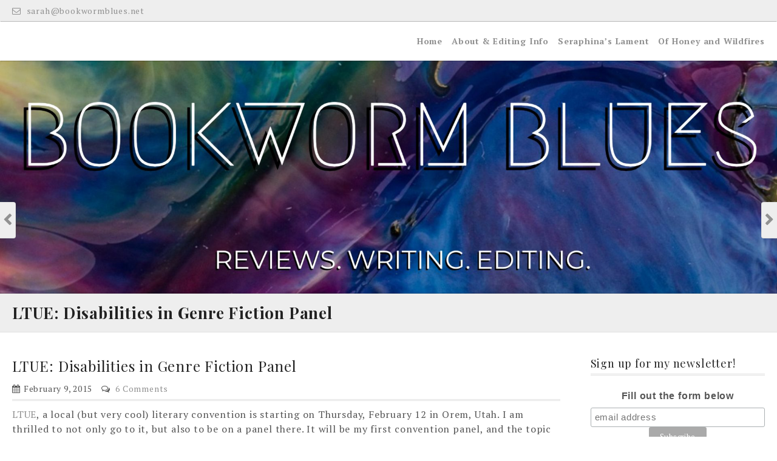

--- FILE ---
content_type: text/html; charset=UTF-8
request_url: https://www.bookwormblues.net/2015/02/09/ltue-disabilities-in-genre-fiction-panel/
body_size: 15133
content:
<!DOCTYPE html>
<html lang="en-US">
<head>
	<meta charset="UTF-8">
    <meta name="viewport" content="width=device-width, initial-scale=1.0">
	<link rel="profile" href="https://gmpg.org/xfn/11">
	<style id="kirki-css-vars">:root{}</style><title>LTUE: Disabilities in Genre Fiction Panel &#8211; My Site</title>
<meta name='robots' content='max-image-preview:large' />
<link rel='dns-prefetch' href='//www.bookwormblues.net' />
<link rel='dns-prefetch' href='//fonts.googleapis.com' />
<link rel="alternate" type="application/rss+xml" title="My Site &raquo; Feed" href="https://www.bookwormblues.net/feed/" />
<link rel="alternate" type="application/rss+xml" title="My Site &raquo; Comments Feed" href="https://www.bookwormblues.net/comments/feed/" />
<link rel="alternate" type="application/rss+xml" title="My Site &raquo; LTUE: Disabilities in Genre Fiction Panel Comments Feed" href="https://www.bookwormblues.net/2015/02/09/ltue-disabilities-in-genre-fiction-panel/feed/" />
<link rel="alternate" title="oEmbed (JSON)" type="application/json+oembed" href="https://www.bookwormblues.net/wp-json/oembed/1.0/embed?url=https%3A%2F%2Fwww.bookwormblues.net%2F2015%2F02%2F09%2Fltue-disabilities-in-genre-fiction-panel%2F" />
<link rel="alternate" title="oEmbed (XML)" type="text/xml+oembed" href="https://www.bookwormblues.net/wp-json/oembed/1.0/embed?url=https%3A%2F%2Fwww.bookwormblues.net%2F2015%2F02%2F09%2Fltue-disabilities-in-genre-fiction-panel%2F&#038;format=xml" />
<style id='wp-img-auto-sizes-contain-inline-css' type='text/css'>
img:is([sizes=auto i],[sizes^="auto," i]){contain-intrinsic-size:3000px 1500px}
/*# sourceURL=wp-img-auto-sizes-contain-inline-css */
</style>
<style id='wp-block-library-inline-css' type='text/css'>
:root{--wp-block-synced-color:#7a00df;--wp-block-synced-color--rgb:122,0,223;--wp-bound-block-color:var(--wp-block-synced-color);--wp-editor-canvas-background:#ddd;--wp-admin-theme-color:#007cba;--wp-admin-theme-color--rgb:0,124,186;--wp-admin-theme-color-darker-10:#006ba1;--wp-admin-theme-color-darker-10--rgb:0,107,160.5;--wp-admin-theme-color-darker-20:#005a87;--wp-admin-theme-color-darker-20--rgb:0,90,135;--wp-admin-border-width-focus:2px}@media (min-resolution:192dpi){:root{--wp-admin-border-width-focus:1.5px}}.wp-element-button{cursor:pointer}:root .has-very-light-gray-background-color{background-color:#eee}:root .has-very-dark-gray-background-color{background-color:#313131}:root .has-very-light-gray-color{color:#eee}:root .has-very-dark-gray-color{color:#313131}:root .has-vivid-green-cyan-to-vivid-cyan-blue-gradient-background{background:linear-gradient(135deg,#00d084,#0693e3)}:root .has-purple-crush-gradient-background{background:linear-gradient(135deg,#34e2e4,#4721fb 50%,#ab1dfe)}:root .has-hazy-dawn-gradient-background{background:linear-gradient(135deg,#faaca8,#dad0ec)}:root .has-subdued-olive-gradient-background{background:linear-gradient(135deg,#fafae1,#67a671)}:root .has-atomic-cream-gradient-background{background:linear-gradient(135deg,#fdd79a,#004a59)}:root .has-nightshade-gradient-background{background:linear-gradient(135deg,#330968,#31cdcf)}:root .has-midnight-gradient-background{background:linear-gradient(135deg,#020381,#2874fc)}:root{--wp--preset--font-size--normal:16px;--wp--preset--font-size--huge:42px}.has-regular-font-size{font-size:1em}.has-larger-font-size{font-size:2.625em}.has-normal-font-size{font-size:var(--wp--preset--font-size--normal)}.has-huge-font-size{font-size:var(--wp--preset--font-size--huge)}.has-text-align-center{text-align:center}.has-text-align-left{text-align:left}.has-text-align-right{text-align:right}.has-fit-text{white-space:nowrap!important}#end-resizable-editor-section{display:none}.aligncenter{clear:both}.items-justified-left{justify-content:flex-start}.items-justified-center{justify-content:center}.items-justified-right{justify-content:flex-end}.items-justified-space-between{justify-content:space-between}.screen-reader-text{border:0;clip-path:inset(50%);height:1px;margin:-1px;overflow:hidden;padding:0;position:absolute;width:1px;word-wrap:normal!important}.screen-reader-text:focus{background-color:#ddd;clip-path:none;color:#444;display:block;font-size:1em;height:auto;left:5px;line-height:normal;padding:15px 23px 14px;text-decoration:none;top:5px;width:auto;z-index:100000}html :where(.has-border-color){border-style:solid}html :where([style*=border-top-color]){border-top-style:solid}html :where([style*=border-right-color]){border-right-style:solid}html :where([style*=border-bottom-color]){border-bottom-style:solid}html :where([style*=border-left-color]){border-left-style:solid}html :where([style*=border-width]){border-style:solid}html :where([style*=border-top-width]){border-top-style:solid}html :where([style*=border-right-width]){border-right-style:solid}html :where([style*=border-bottom-width]){border-bottom-style:solid}html :where([style*=border-left-width]){border-left-style:solid}html :where(img[class*=wp-image-]){height:auto;max-width:100%}:where(figure){margin:0 0 1em}html :where(.is-position-sticky){--wp-admin--admin-bar--position-offset:var(--wp-admin--admin-bar--height,0px)}@media screen and (max-width:600px){html :where(.is-position-sticky){--wp-admin--admin-bar--position-offset:0px}}

/*# sourceURL=wp-block-library-inline-css */
</style><style id='global-styles-inline-css' type='text/css'>
:root{--wp--preset--aspect-ratio--square: 1;--wp--preset--aspect-ratio--4-3: 4/3;--wp--preset--aspect-ratio--3-4: 3/4;--wp--preset--aspect-ratio--3-2: 3/2;--wp--preset--aspect-ratio--2-3: 2/3;--wp--preset--aspect-ratio--16-9: 16/9;--wp--preset--aspect-ratio--9-16: 9/16;--wp--preset--color--black: #000000;--wp--preset--color--cyan-bluish-gray: #abb8c3;--wp--preset--color--white: #ffffff;--wp--preset--color--pale-pink: #f78da7;--wp--preset--color--vivid-red: #cf2e2e;--wp--preset--color--luminous-vivid-orange: #ff6900;--wp--preset--color--luminous-vivid-amber: #fcb900;--wp--preset--color--light-green-cyan: #7bdcb5;--wp--preset--color--vivid-green-cyan: #00d084;--wp--preset--color--pale-cyan-blue: #8ed1fc;--wp--preset--color--vivid-cyan-blue: #0693e3;--wp--preset--color--vivid-purple: #9b51e0;--wp--preset--gradient--vivid-cyan-blue-to-vivid-purple: linear-gradient(135deg,rgb(6,147,227) 0%,rgb(155,81,224) 100%);--wp--preset--gradient--light-green-cyan-to-vivid-green-cyan: linear-gradient(135deg,rgb(122,220,180) 0%,rgb(0,208,130) 100%);--wp--preset--gradient--luminous-vivid-amber-to-luminous-vivid-orange: linear-gradient(135deg,rgb(252,185,0) 0%,rgb(255,105,0) 100%);--wp--preset--gradient--luminous-vivid-orange-to-vivid-red: linear-gradient(135deg,rgb(255,105,0) 0%,rgb(207,46,46) 100%);--wp--preset--gradient--very-light-gray-to-cyan-bluish-gray: linear-gradient(135deg,rgb(238,238,238) 0%,rgb(169,184,195) 100%);--wp--preset--gradient--cool-to-warm-spectrum: linear-gradient(135deg,rgb(74,234,220) 0%,rgb(151,120,209) 20%,rgb(207,42,186) 40%,rgb(238,44,130) 60%,rgb(251,105,98) 80%,rgb(254,248,76) 100%);--wp--preset--gradient--blush-light-purple: linear-gradient(135deg,rgb(255,206,236) 0%,rgb(152,150,240) 100%);--wp--preset--gradient--blush-bordeaux: linear-gradient(135deg,rgb(254,205,165) 0%,rgb(254,45,45) 50%,rgb(107,0,62) 100%);--wp--preset--gradient--luminous-dusk: linear-gradient(135deg,rgb(255,203,112) 0%,rgb(199,81,192) 50%,rgb(65,88,208) 100%);--wp--preset--gradient--pale-ocean: linear-gradient(135deg,rgb(255,245,203) 0%,rgb(182,227,212) 50%,rgb(51,167,181) 100%);--wp--preset--gradient--electric-grass: linear-gradient(135deg,rgb(202,248,128) 0%,rgb(113,206,126) 100%);--wp--preset--gradient--midnight: linear-gradient(135deg,rgb(2,3,129) 0%,rgb(40,116,252) 100%);--wp--preset--font-size--small: 13px;--wp--preset--font-size--medium: 20px;--wp--preset--font-size--large: 36px;--wp--preset--font-size--x-large: 42px;--wp--preset--spacing--20: 0.44rem;--wp--preset--spacing--30: 0.67rem;--wp--preset--spacing--40: 1rem;--wp--preset--spacing--50: 1.5rem;--wp--preset--spacing--60: 2.25rem;--wp--preset--spacing--70: 3.38rem;--wp--preset--spacing--80: 5.06rem;--wp--preset--shadow--natural: 6px 6px 9px rgba(0, 0, 0, 0.2);--wp--preset--shadow--deep: 12px 12px 50px rgba(0, 0, 0, 0.4);--wp--preset--shadow--sharp: 6px 6px 0px rgba(0, 0, 0, 0.2);--wp--preset--shadow--outlined: 6px 6px 0px -3px rgb(255, 255, 255), 6px 6px rgb(0, 0, 0);--wp--preset--shadow--crisp: 6px 6px 0px rgb(0, 0, 0);}:where(.is-layout-flex){gap: 0.5em;}:where(.is-layout-grid){gap: 0.5em;}body .is-layout-flex{display: flex;}.is-layout-flex{flex-wrap: wrap;align-items: center;}.is-layout-flex > :is(*, div){margin: 0;}body .is-layout-grid{display: grid;}.is-layout-grid > :is(*, div){margin: 0;}:where(.wp-block-columns.is-layout-flex){gap: 2em;}:where(.wp-block-columns.is-layout-grid){gap: 2em;}:where(.wp-block-post-template.is-layout-flex){gap: 1.25em;}:where(.wp-block-post-template.is-layout-grid){gap: 1.25em;}.has-black-color{color: var(--wp--preset--color--black) !important;}.has-cyan-bluish-gray-color{color: var(--wp--preset--color--cyan-bluish-gray) !important;}.has-white-color{color: var(--wp--preset--color--white) !important;}.has-pale-pink-color{color: var(--wp--preset--color--pale-pink) !important;}.has-vivid-red-color{color: var(--wp--preset--color--vivid-red) !important;}.has-luminous-vivid-orange-color{color: var(--wp--preset--color--luminous-vivid-orange) !important;}.has-luminous-vivid-amber-color{color: var(--wp--preset--color--luminous-vivid-amber) !important;}.has-light-green-cyan-color{color: var(--wp--preset--color--light-green-cyan) !important;}.has-vivid-green-cyan-color{color: var(--wp--preset--color--vivid-green-cyan) !important;}.has-pale-cyan-blue-color{color: var(--wp--preset--color--pale-cyan-blue) !important;}.has-vivid-cyan-blue-color{color: var(--wp--preset--color--vivid-cyan-blue) !important;}.has-vivid-purple-color{color: var(--wp--preset--color--vivid-purple) !important;}.has-black-background-color{background-color: var(--wp--preset--color--black) !important;}.has-cyan-bluish-gray-background-color{background-color: var(--wp--preset--color--cyan-bluish-gray) !important;}.has-white-background-color{background-color: var(--wp--preset--color--white) !important;}.has-pale-pink-background-color{background-color: var(--wp--preset--color--pale-pink) !important;}.has-vivid-red-background-color{background-color: var(--wp--preset--color--vivid-red) !important;}.has-luminous-vivid-orange-background-color{background-color: var(--wp--preset--color--luminous-vivid-orange) !important;}.has-luminous-vivid-amber-background-color{background-color: var(--wp--preset--color--luminous-vivid-amber) !important;}.has-light-green-cyan-background-color{background-color: var(--wp--preset--color--light-green-cyan) !important;}.has-vivid-green-cyan-background-color{background-color: var(--wp--preset--color--vivid-green-cyan) !important;}.has-pale-cyan-blue-background-color{background-color: var(--wp--preset--color--pale-cyan-blue) !important;}.has-vivid-cyan-blue-background-color{background-color: var(--wp--preset--color--vivid-cyan-blue) !important;}.has-vivid-purple-background-color{background-color: var(--wp--preset--color--vivid-purple) !important;}.has-black-border-color{border-color: var(--wp--preset--color--black) !important;}.has-cyan-bluish-gray-border-color{border-color: var(--wp--preset--color--cyan-bluish-gray) !important;}.has-white-border-color{border-color: var(--wp--preset--color--white) !important;}.has-pale-pink-border-color{border-color: var(--wp--preset--color--pale-pink) !important;}.has-vivid-red-border-color{border-color: var(--wp--preset--color--vivid-red) !important;}.has-luminous-vivid-orange-border-color{border-color: var(--wp--preset--color--luminous-vivid-orange) !important;}.has-luminous-vivid-amber-border-color{border-color: var(--wp--preset--color--luminous-vivid-amber) !important;}.has-light-green-cyan-border-color{border-color: var(--wp--preset--color--light-green-cyan) !important;}.has-vivid-green-cyan-border-color{border-color: var(--wp--preset--color--vivid-green-cyan) !important;}.has-pale-cyan-blue-border-color{border-color: var(--wp--preset--color--pale-cyan-blue) !important;}.has-vivid-cyan-blue-border-color{border-color: var(--wp--preset--color--vivid-cyan-blue) !important;}.has-vivid-purple-border-color{border-color: var(--wp--preset--color--vivid-purple) !important;}.has-vivid-cyan-blue-to-vivid-purple-gradient-background{background: var(--wp--preset--gradient--vivid-cyan-blue-to-vivid-purple) !important;}.has-light-green-cyan-to-vivid-green-cyan-gradient-background{background: var(--wp--preset--gradient--light-green-cyan-to-vivid-green-cyan) !important;}.has-luminous-vivid-amber-to-luminous-vivid-orange-gradient-background{background: var(--wp--preset--gradient--luminous-vivid-amber-to-luminous-vivid-orange) !important;}.has-luminous-vivid-orange-to-vivid-red-gradient-background{background: var(--wp--preset--gradient--luminous-vivid-orange-to-vivid-red) !important;}.has-very-light-gray-to-cyan-bluish-gray-gradient-background{background: var(--wp--preset--gradient--very-light-gray-to-cyan-bluish-gray) !important;}.has-cool-to-warm-spectrum-gradient-background{background: var(--wp--preset--gradient--cool-to-warm-spectrum) !important;}.has-blush-light-purple-gradient-background{background: var(--wp--preset--gradient--blush-light-purple) !important;}.has-blush-bordeaux-gradient-background{background: var(--wp--preset--gradient--blush-bordeaux) !important;}.has-luminous-dusk-gradient-background{background: var(--wp--preset--gradient--luminous-dusk) !important;}.has-pale-ocean-gradient-background{background: var(--wp--preset--gradient--pale-ocean) !important;}.has-electric-grass-gradient-background{background: var(--wp--preset--gradient--electric-grass) !important;}.has-midnight-gradient-background{background: var(--wp--preset--gradient--midnight) !important;}.has-small-font-size{font-size: var(--wp--preset--font-size--small) !important;}.has-medium-font-size{font-size: var(--wp--preset--font-size--medium) !important;}.has-large-font-size{font-size: var(--wp--preset--font-size--large) !important;}.has-x-large-font-size{font-size: var(--wp--preset--font-size--x-large) !important;}
/*# sourceURL=global-styles-inline-css */
</style>

<style id='classic-theme-styles-inline-css' type='text/css'>
/*! This file is auto-generated */
.wp-block-button__link{color:#fff;background-color:#32373c;border-radius:9999px;box-shadow:none;text-decoration:none;padding:calc(.667em + 2px) calc(1.333em + 2px);font-size:1.125em}.wp-block-file__button{background:#32373c;color:#fff;text-decoration:none}
/*# sourceURL=/wp-includes/css/classic-themes.min.css */
</style>
<link rel='stylesheet' id='stcr-style-css' href='https://www.bookwormblues.net/wp-content/plugins/subscribe-to-comments-reloaded/includes/css/stcr-style.css' type='text/css' media='all' />
<link rel='stylesheet' id='SFSImainCss-css' href='https://www.bookwormblues.net/wp-content/plugins/ultimate-social-media-icons/css/sfsi-style.css' type='text/css' media='all' />
<link rel='stylesheet' id='practical-fonts-css' href='//fonts.googleapis.com/css?family=PT+Serif%3A400%2C400i%2C700%2C700i%7CPlayfair+Display%3A400%2C400i%2C700%2C700i&#038;ver=6.9' type='text/css' media='all' />
<link rel='stylesheet' id='practical-font-awesome-css' href='https://www.bookwormblues.net/wp-content/themes/ef-practical/css/font-awesome.min.css' type='text/css' media='all' />
<link rel='stylesheet' id='fancybox-css-css' href='https://www.bookwormblues.net/wp-content/themes/ef-practical/css/fancybox.min.css' type='text/css' media='all' />
<link rel='stylesheet' id='practical-bootstrap-grid-css' href='https://www.bookwormblues.net/wp-content/themes/ef-practical/css/bootstrap-grid.min.css' type='text/css' media='all' />
<link rel='stylesheet' id='practical-style-css' href='https://www.bookwormblues.net/wp-content/themes/ef-practical/style.css' type='text/css' media='all' />
<style id='practical-style-inline-css' type='text/css'>
@media only screen and (min-width: 768px) {
        #primary.col-md-9 {
            -ms-flex: 0 0 75%;
            flex: 0 0 75%;
            max-width:75%;
        }
        .sidebar.col-md-3 {
            -ms-flex: 0 0 25%;
            flex: 0 0 25%;
            max-width:25%;
        }
        .two-sidebar #primary.col-md-9 {
            -ms-flex: 0 0 50%;
            flex: 0 0 50%;
            max-width:50%;
        }
    }
@media only screen and (min-width: 768px) {
        .page #primary.col-md-9 {
            -ms-flex: 0 0 75%;
            flex: 0 0 75%;
            max-width:75%;
        }
        .page .sidebar.col-md-3 {
            -ms-flex: 0 0 25%;
            flex: 0 0 25%;
            max-width:25%;
        }
        .page.two-sidebar #primary.col-md-9 {
            -ms-flex: 0 0 50%;
            flex: 0 0 50%;
            max-width:50%;
        }

    }
@media only screen and (min-width: 768px) {
        .single #primary.col-md-9 {
            -ms-flex: 0 0 75%;
            flex: 0 0 75%;
            max-width:75%;
        }
        .single .sidebar.col-md-3 {
            -ms-flex: 0 0 25%;
            flex: 0 0 25%;
            max-width:25%;
        }
        .single.two-sidebar #primary.col-md-9 {
            -ms-flex: 0 0 50%;
            flex: 0 0 50%;
            max-width:50%;
        }
    }
.site-info .row { text-align: center; }

/*# sourceURL=practical-style-inline-css */
</style>
<link rel='stylesheet' id='practical-animate-css' href='https://www.bookwormblues.net/wp-content/themes/ef-practical/css/animate.min.css' type='text/css' media='all' />
<link rel='stylesheet' id='dashicons-css' href='https://www.bookwormblues.net/wp-includes/css/dashicons.min.css' type='text/css' media='all' />
<style id='akismet-widget-style-inline-css' type='text/css'>

			.a-stats {
				--akismet-color-mid-green: #357b49;
				--akismet-color-white: #fff;
				--akismet-color-light-grey: #f6f7f7;

				max-width: 350px;
				width: auto;
			}

			.a-stats * {
				all: unset;
				box-sizing: border-box;
			}

			.a-stats strong {
				font-weight: 600;
			}

			.a-stats a.a-stats__link,
			.a-stats a.a-stats__link:visited,
			.a-stats a.a-stats__link:active {
				background: var(--akismet-color-mid-green);
				border: none;
				box-shadow: none;
				border-radius: 8px;
				color: var(--akismet-color-white);
				cursor: pointer;
				display: block;
				font-family: -apple-system, BlinkMacSystemFont, 'Segoe UI', 'Roboto', 'Oxygen-Sans', 'Ubuntu', 'Cantarell', 'Helvetica Neue', sans-serif;
				font-weight: 500;
				padding: 12px;
				text-align: center;
				text-decoration: none;
				transition: all 0.2s ease;
			}

			/* Extra specificity to deal with TwentyTwentyOne focus style */
			.widget .a-stats a.a-stats__link:focus {
				background: var(--akismet-color-mid-green);
				color: var(--akismet-color-white);
				text-decoration: none;
			}

			.a-stats a.a-stats__link:hover {
				filter: brightness(110%);
				box-shadow: 0 4px 12px rgba(0, 0, 0, 0.06), 0 0 2px rgba(0, 0, 0, 0.16);
			}

			.a-stats .count {
				color: var(--akismet-color-white);
				display: block;
				font-size: 1.5em;
				line-height: 1.4;
				padding: 0 13px;
				white-space: nowrap;
			}
		
/*# sourceURL=akismet-widget-style-inline-css */
</style>
<link rel='stylesheet' id='kirki-styles-practical_config-css' href='https://www.bookwormblues.net/wp-content/themes/ef-practical/inc/kirki/assets/css/kirki-styles.css' type='text/css' media='all' />
<style id='kirki-styles-practical_config-inline-css' type='text/css'>
.header-image .ef-container{padding-top:18%;padding-bottom:12%;}.header-img-title{font-family:"Playfair Display", Georgia, serif;font-size:32px;font-weight:400;text-align:center;color:#ffffff;}.header-img-desc{font-family:"PT Serif", Georgia, serif;font-size:18px;font-weight:400;text-align:center;color:#ffffff;}#content > .page-header .page-title{text-align:left;color:#222222;}#content > .page-header{background:#eeeeee;background-color:#eeeeee;background-repeat:repeat;background-position:center center;background-attachment:scroll;-webkit-background-size:cover;-moz-background-size:cover;-ms-background-size:cover;-o-background-size:cover;background-size:cover;}.page .featured-image{text-align:center;}.search .hentry > .featured-image{text-align:center;}.single .hentry > .featured-image{text-align:center;}.ef-container, .boxed #page, .boxed.sticky-header #masthead.sticky{max-width:1270px;}a, .menu-toggle, .close-menu-button, .related-item-title, .search-toggle{color:#919191;}.button, button, input[type="button"], input[type="reset"], input[type="submit"], .pagination a, .pagination .current, .entry-thumbnail:hover > a, .float-scroll-top{background:#919191;}.tagcloud a, .comment-reply-link, .comment-edit-link{border-color:#919191;}a:hover, .main-navigation a:hover, .main-navigation li:hover > a, .main-navigation li.current_page_item > a, .main-navigation li.current-menu-item > a, .main-navigation li.current_page_ancestor > a, .main-navigation li.current-menu-ancestor > a, .menu-toggle:hover, .close-menu-button:hover, .menu-toggle .fa-times, .mobile-nav a:hover, .mobile-nav li:hover > a, .mobile-nav li.current_page_item > a, .mobile-nav li.current-menu-item > a, .mobile-nav li.current_page_ancestor > a, .mobile-nav li.current-menu-ancestor > a, .entry-title a:hover, .page-links a:hover .page-number, .page-links > .page-number, .related-posts-item:hover .related-item-title, ul.comments li.bypostauthor .comment-author:after, ul.comments li.comment-author-admin .comment-author:after, .site-title a:hover, .search-toggle:hover{color:#0b6baa;}.button:hover, button:hover, button:focus, button:active, input[type="button"]:hover, input[type="reset"]:hover, input[type="submit"]:hover, input[type="button"]:focus, input[type="reset"]:focus, input[type="submit"]:focus, input[type="button"]:active, input[type="reset"]:active, input[type="submit"]:active, .pagination a:hover, .pagination .current, .entry-thumbnail a:hover, .float-scroll-top:hover, .comments-tabs li a:hover, .comments-tabs li.active-tab a{background:#0b6baa;}blockquote, .tagcloud a:hover, .comment-reply-link:hover, .comment-edit-link:hover{border-color:#0b6baa;}.button, .button:hover, button, input[type="button"], input[type="reset"], input[type="submit"], .pagination a, .pagination a:hover, .pagination .current, .entry-thumbnail a, .entry-thumbnail a:hover, .float-scroll-top, .float-scroll-top:hover, .comments-tabs li a:hover, .comments-tabs li.active-tab a{color:#ffffff;}.site-footer a{color:#919191;}.site-footer .button, .site-footer button, .site-footer input[type="button"], .site-footer input[type="reset"], .site-footer input[type="submit"]{background:#919191;}.site-footer .tagcloud a{border-color:#919191;}.site-footer a:hover, .site-footer .widget_pages .page_item.current_page_item > a, .site-footer .widget_nav_menu .menu-item.current-menu-item > a{color:#0b6baa;}.site-footer .button:hover, .site-footer button:hover, .site-footer button:focus, .site-footer button:active, .site-footer input[type="button"]:hover, .site-footer input[type="reset"]:hover, .site-footer input[type="submit"]:hover, .site-footer input[type="button"]:focus, .site-footer input[type="reset"]:focus, .site-footer input[type="submit"]:focus, .site-footer input[type="button"]:active, .site-footer input[type="reset"]:active, .site-footer input[type="submit"]:active{background:#0b6baa;}.site-footer .tagcloud a:hover{border-color:#0b6baa;}.site-footer .button, .site-footer .button:hover, .site-footer button, .site-footer input[type="button"], .site-footer input[type="reset"], .site-footer input[type="submit"]{color:#ffffff;}body{font-family:"PT Serif", Georgia, serif;}.site-title{font-family:"Playfair Display", Georgia, serif;font-weight:700;}h1, h2, h3, h4, h5, h6{font-family:"Playfair Display", Georgia, serif;font-weight:400;}.main-navigation a, .mobile-nav a{font-family:"PT Serif", Georgia, serif;font-weight:700;}input, select, textarea{font-family:"PT Serif", Georgia, serif;font-weight:400;}@media (max-width: 991px){.header-img-title{font-size:32px;}.header-img-desc{font-size:18px;}}@media (max-width: 767px){.header-img-title{font-size:32px;}.header-img-desc{font-size:18px;}}
/*# sourceURL=kirki-styles-practical_config-inline-css */
</style>
<script type="text/javascript" id="wpo_min-header-0-js-extra">
/* <![CDATA[ */
var practical_js_settings = {"sticky_header":"0","animation":"1","go_top_button":"1","sticky_footer":"1","enable_lightbox":"0","featured_img_lightbox":"0","content_img_lightbox":"0","animation_effect_lightbox":"zoom-in-out","transition_effect_lightbox":"circular","transition_duration_lightbox":"1000","lightbox_auto_play_lightbox":"0","transition_speed_lightbox":"4000"};
//# sourceURL=wpo_min-header-0-js-extra
/* ]]> */
</script>
<script type="text/javascript" src="https://www.bookwormblues.net/wp-content/cache/wpo-minify/1742831369/assets/wpo-minify-header-7c430e52.min.js" id="wpo_min-header-0-js"></script>
<link rel="https://api.w.org/" href="https://www.bookwormblues.net/wp-json/" /><link rel="alternate" title="JSON" type="application/json" href="https://www.bookwormblues.net/wp-json/wp/v2/posts/2630" /><link rel="EditURI" type="application/rsd+xml" title="RSD" href="https://www.bookwormblues.net/xmlrpc.php?rsd" />
<link rel="canonical" href="https://www.bookwormblues.net/2015/02/09/ltue-disabilities-in-genre-fiction-panel/" />
<meta name="follow.[base64]" content="b0zdR1tsAe5khnygK3WK"/><link rel="pingback" href="https://www.bookwormblues.net/xmlrpc.php"><style type="text/css">.recentcomments a{display:inline !important;padding:0 !important;margin:0 !important;}</style>	<style type="text/css">
			.site-title,
		.site-description {
			position: absolute;
			clip: rect(1px, 1px, 1px, 1px);
		}
		</style>
	<style type="text/css" id="custom-background-css">
body.custom-background { background-image: url("https://www.bookwormblues.net/wp-content/themes/ef-practical/images/bg.png"); background-position: center center; background-size: auto; background-repeat: repeat; background-attachment: fixed; }
</style>
	<link rel="icon" href="https://www.bookwormblues.net/wp-content/uploads/2020/12/cropped-noun_Book_851243-2-32x32.png" sizes="32x32" />
<link rel="icon" href="https://www.bookwormblues.net/wp-content/uploads/2020/12/cropped-noun_Book_851243-2-192x192.png" sizes="192x192" />
<link rel="apple-touch-icon" href="https://www.bookwormblues.net/wp-content/uploads/2020/12/cropped-noun_Book_851243-2-180x180.png" />
<meta name="msapplication-TileImage" content="https://www.bookwormblues.net/wp-content/uploads/2020/12/cropped-noun_Book_851243-2-270x270.png" />
</head>

<body data-rsssl=1 class="wp-singular post-template-default single single-post postid-2630 single-format-standard custom-background wp-theme-ef-practical sfsi_actvite_theme_shaded_light right-sidebar wide left_logo">
<div id="page" class="hfeed site">
    <a class="skip-link screen-reader-text" href="#content">Skip to content</a>
    
    <header id="masthead" class="site-header" role="banner">
        <div class="header-top-bar">
    <div class="ef-container">
                    <a class="contact-email" href="/cdn-cgi/l/email-protection#e390c5c0d3dad4d8c5c0d2d2d7d882c5c0d2d3d7d8c5c0d3d5d7d881c5c0d2d2d2d8c5c0d2d2d2d8c5c0d2d3d4d894c5c0d2d2d2d891c5c0d2d3dad8c5c0d3dadbd88f96c5c0d2d3d2d890c5c0d3d7d5d8c5c0d2d2d3d88697"><i class="fa fa-envelope-o"></i> &#115;ara&#104;&#64;&#98;o&#111;&#107;w&#111;&#114;m&#98;&#108;u&#101;&#115;&#46;n&#101;t</a>
                    </div>
</div><div class="header-bottom">
    
    <div class="ef-container">
        <div class="row align-items-center">
            
            <div class="col-lg-4 col-10">
                <div class="site-branding">
                            
        <h1 class="site-title"><a href="https://www.bookwormblues.net/" rel="home">My Site</a></h1>
                
                    </div>
            </div>
            
            <div class="col-lg-8 col-2">
                <nav id="site-navigation" class="main-navigation cf" role="navigation">
                    <h3 class="menu-toggle" aria-controls="primary-menu" aria-expanded="false"><i class="fa fa-bars"></i></h3>
                                        <ul id="primary-menu" class="menu"><li id="menu-item-4076" class="menu-item menu-item-type-custom menu-item-object-custom menu-item-home menu-item-4076"><a href="https://www.bookwormblues.net">Home</a></li>
<li id="menu-item-4067" class="menu-item menu-item-type-post_type menu-item-object-page menu-item-4067"><a href="https://www.bookwormblues.net/editing-information/">About &#038; Editing Info</a></li>
<li id="menu-item-4269" class="menu-item menu-item-type-post_type menu-item-object-page menu-item-4269"><a href="https://www.bookwormblues.net/seraphinas-lament/">Seraphina&#8217;s Lament</a></li>
<li id="menu-item-4492" class="menu-item menu-item-type-post_type menu-item-object-page menu-item-4492"><a href="https://www.bookwormblues.net/of-honey-and-wildfires/">Of Honey and Wildfires</a></li>
</ul>                </nav><!-- #site-navigation -->
            </div>
            
        </div>
    </div>
    
</div>    </header><!-- #masthead -->
    <div class="mobile-nav">
            </div>
    
            
        <div class="header-image" style="background-image: url(https://www.bookwormblues.net/wp-content/uploads/2018/12/cropped-My-Post-4-3.jpg);">
            
            <div class="ef-container">
                            </div>
            
        </div>
        
    
<div id="content" class="site-content cf">
    
    
<div class="page-header">
    <div class="ef-container">
        <h1 class="page-title">
                            LTUE: Disabilities in Genre Fiction Panel                    </h1>
    </div>
</div>    
    <div class="ef-container">
        <div class="row">
            
            <div id="primary" class="content-area col-md-9 order-md-2">
                <main id="main" class="site-main" role="main">
                    
                                           
                        
<article id="post-2630" class="post-2630 post type-post status-publish format-standard hentry category-uncategorized">
    
        
                
    <header class="entry-header">
        <h1 class="entry-title">LTUE: Disabilities in Genre Fiction Panel</h1>
    </header><!-- .entry-header -->
    
        
    
<div class="entry-meta cf">
    
        
            <span class="entry-date"><i class="fa fa-calendar"></i><time class="published" datetime="2015-02-09 03:00:01">February 9, 2015</time></span>
        
            <span class="comments-link">
            <i class="fa fa-comments-o"></i> <a href="https://www.bookwormblues.net/2015/02/09/ltue-disabilities-in-genre-fiction-panel/#comments">6 Comments</a>        </span>
        
</div>

    
    
<div class="entry-content">
    <p><a href="http://ltue.net/">LTUE</a>, a local (but very cool) literary convention is starting on Thursday, February 12 in Orem, Utah. I am thrilled to not only go to it, but also to be on a panel there. It will be my first convention panel, and the topic is near and dear to my heart: <strong>Disabilities in Genre Fiction</strong>.</p>
<p><a href="https://www.bookwormblues.net/wp-content/uploads/2015/02/panel.png"><img fetchpriority="high" decoding="async" src="https://www.bookwormblues.net/wp-content/uploads/2015/02/panel.png" alt="panel" width="473" height="396" class="aligncenter size-full wp-image-2631" srcset="https://www.bookwormblues.net/wp-content/uploads/2015/02/panel.png 473w, https://www.bookwormblues.net/wp-content/uploads/2015/02/panel-300x251.png 300w" sizes="(max-width: 473px) 100vw, 473px" /></a></p>
<p>The panel will be moderated by <a href="http://www.paulgenesse.com/">Paul Genesse</a>, who has been working very, very hard to do this sprawling topic justice. I&#8217;ve met with him a few times, reviewed talking points, and I am incredibly confident that he will make this panel discussion as impactful and informative as I was hoping for. </p>
<p>Along with Paul, will be me (of course), <a href="http://www.jscottsavage.com/">J. Scott Savage</a>, <a href="http://klabbinandfovin.blogspot.com/">Fiona Ostler</a>, and<a href="http://abrokenlaptop.com/"> Mercedes Murdock Yardley</a>. </p>
<p>I&#8217;m incredibly excited. I&#8217;m also hoping that we have more than 3 people in the audience. </p>
<p>So, if you&#8217;re going to LTUE, try to swing by. This takes place on Saturday, February 14 at 10am. </p>
</div>    
        
        
</article><!-- #post-## -->                        
                                                
                                    <nav class="side-navigation navigation" role="navigation">
                <div class="side-nav-prev"><a href="https://www.bookwormblues.net/2015/02/06/we-are-not-good-people-jeff-somers/" rel="prev"><span class="postnav-meta">Previous Post</span><span class="postnav-title">We Are Not Good People &#8211; Jeff Somers</span></div></a>                <div class="side-nav-next"><a href="https://www.bookwormblues.net/2015/02/10/alpha-omega-books-1-3-patricia-briggs/" rel="next"><span class="postnav-meta">Next Post</span><span class="postnav-title">Alpha &#038; Omega (Books 1-3) &#8211; Patricia Briggs</span></div></a>            </nav>
                            
                                                
                        
<section id="comments" class="comments-area cf">
    
	        
        <h2 class="comments-title"><i class="fa fa-comments-o"></i>
            6 Responses        </h2>
        
        <ul class="comments-tabs cf">
            <li class="active-tab"><a href="#comments-list"><i class="fa fa-comments-o"></i> Comments 6</a></li>
            <li><a href="#pings-list"><i class="fa fa-share"></i> Pingbacks 0</a></li>
        </ul>
        
		            
            <div id="comments-list" class="tab-content">
                
                                
                <ul class="comments">
                            <li class="comment even thread-even depth-1" id="li-comment-13115">
            <div class="single-comment" id="comment-13115">
                <div class="comment-inner-top cf">
                    <div class="gravatar"><img alt='' src='https://secure.gravatar.com/avatar/1bb53baa6b51875de91e2fa1e8962ad0577691fcecb927f1537221b90411fd8f?s=60&#038;d=identicon&#038;r=g' srcset='https://secure.gravatar.com/avatar/1bb53baa6b51875de91e2fa1e8962ad0577691fcecb927f1537221b90411fd8f?s=120&#038;d=identicon&#038;r=g 2x' class='avatar avatar-60 photo' height='60' width='60' decoding='async'/></div>
                    <div class="comment-meta">
                        <div class="comment-author"><a href="http://www.womenofbadassery.com" class="url" rel="ugc external nofollow">Zen DiPietro</a></div>
                        <time class="comment-time">
                            February 9, 2015 at 5:20 am                        </time>
                    </div>
                </div>
                <div class="comment-content cf">
                                        <p>This sounds great. I&#8217;m nowhere near Utah, but would love to hear more on this topic.</p>
                                        <a rel="nofollow" class="comment-reply-login" href="https://www.bookwormblues.net/wp-login.php?redirect_to=https%3A%2F%2Fwww.bookwormblues.net%2F2015%2F02%2F09%2Fltue-disabilities-in-genre-fiction-panel%2F">Log in to Reply</a>                </div>
            </div>		
    <ul class="children">
        <li class="comment byuser comment-author-bookwormblues bypostauthor odd alt depth-2" id="li-comment-13120">
            <div class="single-comment" id="comment-13120">
                <div class="comment-inner-top cf">
                    <div class="gravatar"><img alt='' src='https://secure.gravatar.com/avatar/63f5a784f7fd0de88bb264e1b5ac4017f173fac80ed7553ccf7714db9dadae05?s=60&#038;d=identicon&#038;r=g' srcset='https://secure.gravatar.com/avatar/63f5a784f7fd0de88bb264e1b5ac4017f173fac80ed7553ccf7714db9dadae05?s=120&#038;d=identicon&#038;r=g 2x' class='avatar avatar-60 photo' height='60' width='60' decoding='async'/></div>
                    <div class="comment-meta">
                        <div class="comment-author"><a href="https://www.bookwormblues.net" class="url" rel="ugc">BookwormBlues</a></div>
                        <time class="comment-time">
                            February 9, 2015 at 7:19 am                        </time>
                    </div>
                </div>
                <div class="comment-content cf">
                                        <p>Check out my weekly column on SF Signal &#8211; Special Needs in Strange Worlds<br />
<a href="http://www.sfsignal.com/archives/category/columns/special-needs-in-strange-worlds/" rel="nofollow ugc">http://www.sfsignal.com/archives/category/columns/special-needs-in-strange-worlds/</a></p>
                                        <a rel="nofollow" class="comment-reply-login" href="https://www.bookwormblues.net/wp-login.php?redirect_to=https%3A%2F%2Fwww.bookwormblues.net%2F2015%2F02%2F09%2Fltue-disabilities-in-genre-fiction-panel%2F">Log in to Reply</a>                </div>
            </div>		
    <ul class="children">
        <li class="comment even depth-3" id="li-comment-13127">
            <div class="single-comment" id="comment-13127">
                <div class="comment-inner-top cf">
                    <div class="gravatar"><img alt='' src='https://secure.gravatar.com/avatar/1bb53baa6b51875de91e2fa1e8962ad0577691fcecb927f1537221b90411fd8f?s=60&#038;d=identicon&#038;r=g' srcset='https://secure.gravatar.com/avatar/1bb53baa6b51875de91e2fa1e8962ad0577691fcecb927f1537221b90411fd8f?s=120&#038;d=identicon&#038;r=g 2x' class='avatar avatar-60 photo' height='60' width='60' loading='lazy' decoding='async'/></div>
                    <div class="comment-meta">
                        <div class="comment-author"><a href="http://www.womenofbadassery.com" class="url" rel="ugc external nofollow">Zen DiPietro</a></div>
                        <time class="comment-time">
                            February 9, 2015 at 9:43 am                        </time>
                    </div>
                </div>
                <div class="comment-content cf">
                                        <p>I&#8217;ll check it out, thanks!</p>
                                        <a rel="nofollow" class="comment-reply-login" href="https://www.bookwormblues.net/wp-login.php?redirect_to=https%3A%2F%2Fwww.bookwormblues.net%2F2015%2F02%2F09%2Fltue-disabilities-in-genre-fiction-panel%2F">Log in to Reply</a>                </div>
            </div>		
    </li><!-- #comment-## -->
</ul><!-- .children -->
</li><!-- #comment-## -->
</ul><!-- .children -->
</li><!-- #comment-## -->
        <li class="comment odd alt thread-odd thread-alt depth-1" id="li-comment-13121">
            <div class="single-comment" id="comment-13121">
                <div class="comment-inner-top cf">
                    <div class="gravatar"><img alt='' src='https://secure.gravatar.com/avatar/673b95feadeb6ddefb55ff569197215534ff1d3d633518389f1545742074e3f5?s=60&#038;d=identicon&#038;r=g' srcset='https://secure.gravatar.com/avatar/673b95feadeb6ddefb55ff569197215534ff1d3d633518389f1545742074e3f5?s=120&#038;d=identicon&#038;r=g 2x' class='avatar avatar-60 photo' height='60' width='60' loading='lazy' decoding='async'/></div>
                    <div class="comment-meta">
                        <div class="comment-author">Paul Weimer (@PrinceJvstin)</div>
                        <time class="comment-time">
                            February 9, 2015 at 7:43 am                        </time>
                    </div>
                </div>
                <div class="comment-content cf">
                                        <p>I wish I was going!</p>
                                        <a rel="nofollow" class="comment-reply-login" href="https://www.bookwormblues.net/wp-login.php?redirect_to=https%3A%2F%2Fwww.bookwormblues.net%2F2015%2F02%2F09%2Fltue-disabilities-in-genre-fiction-panel%2F">Log in to Reply</a>                </div>
            </div>		
    <ul class="children">
        <li class="comment byuser comment-author-bookwormblues bypostauthor even depth-2" id="li-comment-13133">
            <div class="single-comment" id="comment-13133">
                <div class="comment-inner-top cf">
                    <div class="gravatar"><img alt='' src='https://secure.gravatar.com/avatar/63f5a784f7fd0de88bb264e1b5ac4017f173fac80ed7553ccf7714db9dadae05?s=60&#038;d=identicon&#038;r=g' srcset='https://secure.gravatar.com/avatar/63f5a784f7fd0de88bb264e1b5ac4017f173fac80ed7553ccf7714db9dadae05?s=120&#038;d=identicon&#038;r=g 2x' class='avatar avatar-60 photo' height='60' width='60' loading='lazy' decoding='async'/></div>
                    <div class="comment-meta">
                        <div class="comment-author"><a href="https://www.bookwormblues.net" class="url" rel="ugc">BookwormBlues</a></div>
                        <time class="comment-time">
                            February 9, 2015 at 10:37 am                        </time>
                    </div>
                </div>
                <div class="comment-content cf">
                                        <p>Fly on out, Paul! 😉</p>
                                        <a rel="nofollow" class="comment-reply-login" href="https://www.bookwormblues.net/wp-login.php?redirect_to=https%3A%2F%2Fwww.bookwormblues.net%2F2015%2F02%2F09%2Fltue-disabilities-in-genre-fiction-panel%2F">Log in to Reply</a>                </div>
            </div>		
    </li><!-- #comment-## -->
</ul><!-- .children -->
</li><!-- #comment-## -->
        <li class="comment odd alt thread-even depth-1" id="li-comment-13135">
            <div class="single-comment" id="comment-13135">
                <div class="comment-inner-top cf">
                    <div class="gravatar"><img alt='' src='https://secure.gravatar.com/avatar/72608a259e9fce989791325a53f94319cfa885afdfbc461dc01733533c796086?s=60&#038;d=identicon&#038;r=g' srcset='https://secure.gravatar.com/avatar/72608a259e9fce989791325a53f94319cfa885afdfbc461dc01733533c796086?s=120&#038;d=identicon&#038;r=g 2x' class='avatar avatar-60 photo' height='60' width='60' loading='lazy' decoding='async'/></div>
                    <div class="comment-meta">
                        <div class="comment-author"><a href="http://bibliotropic.net" class="url" rel="ugc external nofollow">Bibliotropic</a></div>
                        <time class="comment-time">
                            February 9, 2015 at 12:15 pm                        </time>
                    </div>
                </div>
                <div class="comment-content cf">
                                        <p>This is so awesome! I wish I could be there to see the panel!</p>
                                        <a rel="nofollow" class="comment-reply-login" href="https://www.bookwormblues.net/wp-login.php?redirect_to=https%3A%2F%2Fwww.bookwormblues.net%2F2015%2F02%2F09%2Fltue-disabilities-in-genre-fiction-panel%2F">Log in to Reply</a>                </div>
            </div>		
    </li><!-- #comment-## -->
                </ul>
                
                                
            </div>
            
		        
		        
	    
        
		<div id="respond" class="comment-respond">
		<h3 id="reply-title" class="comment-reply-title">Leave a Reply <small><a rel="nofollow" id="cancel-comment-reply-link" href="/2015/02/09/ltue-disabilities-in-genre-fiction-panel/#respond" style="display:none;">Cancel reply</a></small></h3><p class="must-log-in">You must be <a href="https://www.bookwormblues.net/wp-login.php?redirect_to=https%3A%2F%2Fwww.bookwormblues.net%2F2015%2F02%2F09%2Fltue-disabilities-in-genre-fiction-panel%2F">logged in</a> to post a comment.</p><p><label for='subscribe-reloaded'><input style='width:30px' type='checkbox' name='subscribe-reloaded' id='subscribe-reloaded' value='yes' /> Notify me of followup comments via e-mail. You can also <a href='https://www.bookwormblues.net/comment-subscriptions?srp=2630&amp;srk=46a10b382aaefbb86bfd90b9a529f2e1&amp;sra=s&amp;srsrc=f'>subscribe</a> without commenting.</label></p>	</div><!-- #respond -->
	<p class="akismet_comment_form_privacy_notice">This site uses Akismet to reduce spam. <a href="https://akismet.com/privacy/" target="_blank" rel="nofollow noopener">Learn how your comment data is processed.</a></p>    
</section><!-- #comments -->                    
                                        
                </main><!-- #main -->
            </div><!-- #primary -->
            
            
<aside id="right-sidebar" class="sidebar widget-area col-md-3 order-md-3" role="complementary">
    
            <section id="custom_html-6" class="widget_text widget cf widget_custom_html"><h3 class="widget-title">Sign up for my newsletter!</h3><div class="textwidget custom-html-widget"><!-- Begin Mailchimp Signup Form -->
<link href="//cdn-images.mailchimp.com/embedcode/horizontal-slim-10_7.css" rel="stylesheet" type="text/css">
<style type="text/css">
	#mc_embed_signup{background:#fff; clear:left; font:14px Helvetica,Arial,sans-serif; width:100%;}
	/* Add your own Mailchimp form style overrides in your site stylesheet or in this style block.
	   We recommend moving this block and the preceding CSS link to the HEAD of your HTML file. */
</style>
<div id="mc_embed_signup">
<form action="https://bookwormblues.us19.list-manage.com/subscribe/post?u=fe5caccd5f378c93222177be6&amp;id=d9a69c9a78" method="post" id="mc-embedded-subscribe-form" name="mc-embedded-subscribe-form" class="validate" target="_blank" novalidate>
    <div id="mc_embed_signup_scroll">
	<label for="mce-EMAIL">Fill out the form below</label>
	<input type="email" value="" name="EMAIL" class="email" id="mce-EMAIL" placeholder="email address" required>
    <!-- real people should not fill this in and expect good things - do not remove this or risk form bot signups-->
    <div style="position: absolute; left: -5000px;" aria-hidden="true"><input type="text" name="b_fe5caccd5f378c93222177be6_d9a69c9a78" tabindex="-1" value=""></div>
    <div class="clear"><input type="submit" value="Subscribe" name="subscribe" id="mc-embedded-subscribe" class="button"></div>
    </div>
</form>
</div>

<!--End mc_embed_signup--></div></section><section id="search-4" class="widget cf widget_search">
<form action="https://www.bookwormblues.net/" class="search-form" method="get" role="search">
    <input type="search" class="s search-field" name="s" placeholder="Search...">
    <button type="submit" class="search-submit"><i class="fa fa-search"></i></button>
</form><!-- .searchform --></section><section id="sfsi-widget-2" class="widget cf sfsi"><h3 class="widget-title">Connect With Me</h3>		<div class="sfsi_widget" data-position="widget" style="display:flex;flex-wrap:wrap;justify-content: left">
			<div id='sfsi_wDiv'></div>
			<div class="norm_row sfsi_wDiv "  style="width:180px;position:absolute;;text-align:left"><div style='width:40px; height:40px;margin-left:5px;margin-bottom:5px; ' class='sfsi_wicons shuffeldiv ' ><div class='inerCnt'><a class=' sficn' data-effect='scale' target='_blank'  href='https://www.bookwormblues.net/feed/rss' id='sfsiid_rss_icon' style='width:40px;height:40px;opacity:1;'  ><img data-pin-nopin='true' alt='RSS' title='RSS' src='https://www.bookwormblues.net/wp-content/plugins/ultimate-social-media-icons/images/icons_theme/shaded_light/shaded_light_rss.png' width='40' height='40' style='' class='sfcm sfsi_wicon ' data-effect='scale'   /></a></div></div><div style='width:40px; height:40px;margin-left:5px;margin-bottom:5px; ' class='sfsi_wicons shuffeldiv ' ><div class='inerCnt'><a class=' sficn' data-effect='scale' target='_blank'  href='http://www.facebook.com/bookwormblues' id='sfsiid_facebook_icon' style='width:40px;height:40px;opacity:1;'  ><img data-pin-nopin='true' alt='Facebook' title='Facebook' src='https://www.bookwormblues.net/wp-content/plugins/ultimate-social-media-icons/images/icons_theme/shaded_light/shaded_light_facebook.png' width='40' height='40' style='' class='sfcm sfsi_wicon ' data-effect='scale'   /></a><div class="sfsi_tool_tip_2 fb_tool_bdr sfsiTlleft" style="opacity:0;z-index:-1;" id="sfsiid_facebook"><span class="bot_arow bot_fb_arow"></span><div class="sfsi_inside"><div  class='icon1'><a href='http://www.facebook.com/bookwormblues' target='_blank'><img data-pin-nopin='true' class='sfsi_wicon' alt='Facebook' title='Facebook' src='https://www.bookwormblues.net/wp-content/plugins/ultimate-social-media-icons/images/visit_icons/Visit_us_fb/icon_Visit_us_en_US.png' /></a></div><div  class='icon2'><div class="fb-like" width="200" data-href="https://www.bookwormblues.net/2015/02/09/ltue-disabilities-in-genre-fiction-panel/"  data-send="false" data-layout="button_count" data-action="like"></div></div></div></div></div></div><div style='width:40px; height:40px;margin-left:5px;margin-bottom:5px; ' class='sfsi_wicons shuffeldiv ' ><div class='inerCnt'><a class=' sficn' data-effect='scale' target='_blank'  href='http://www.twitter.com/bookwormblues' id='sfsiid_twitter_icon' style='width:40px;height:40px;opacity:1;'  ><img data-pin-nopin='true' alt='Twitter' title='Twitter' src='https://www.bookwormblues.net/wp-content/plugins/ultimate-social-media-icons/images/icons_theme/shaded_light/shaded_light_twitter.png' width='40' height='40' style='' class='sfcm sfsi_wicon ' data-effect='scale'   /></a><div class="sfsi_tool_tip_2 twt_tool_bdr sfsiTlleft" style="opacity:0;z-index:-1;" id="sfsiid_twitter"><span class="bot_arow bot_twt_arow"></span><div class="sfsi_inside"><div  class='cstmicon1'><a href='http://www.twitter.com/bookwormblues' target='_blank'><img data-pin-nopin='true' class='sfsi_wicon' alt='Visit Us' title='Visit Us' src='https://www.bookwormblues.net/wp-content/plugins/ultimate-social-media-icons/images/visit_icons/Visit_us_twitter/icon_Visit_us_en_US.png' /></a></div><div  class='icon1'><a target="_blank" href="https://twitter.com/intent/user?screen_name=BookwormBlues">
			<img data-pin-nopin= true src="https://www.bookwormblues.net/wp-content/plugins/ultimate-social-media-icons/images/share_icons/Twitter_Follow/en_US_Follow.svg" class="sfsi_wicon" alt="Follow Me" title="Follow Me" style="opacity: 1;" />
			</a></div><div  class='icon2'><div class='sf_twiter' style='display: inline-block;vertical-align: middle;width: auto;'>
						<a target='_blank' href='https://x.com/intent/post?text=Check+out+this+site+via%40BookwormBlues+https%3A%2F%2Fwww.bookwormblues.net%2F2015%2F02%2F09%2Fltue-disabilities-in-genre-fiction-panel' style='display:inline-block' >
							<img data-pin-nopin= true class='sfsi_wicon' src='https://www.bookwormblues.net/wp-content/plugins/ultimate-social-media-icons/images/share_icons/Twitter_Tweet/en_US_Tweet.svg' alt='Post on X' title='Post on X' >
						</a>
					</div></div></div></div></div></div><div style='width:40px; height:40px;margin-left:5px;margin-bottom:5px; ' class='sfsi_wicons shuffeldiv ' ><div class='inerCnt'><a class=' sficn' data-effect='scale' target='_blank'  href='http://www.specificfeeds.com/widget/emailsubscribe/MjY2ODY=/OA==' id='sfsiid_email_icon' style='width:40px;height:40px;opacity:1;'  ><img data-pin-nopin='true' alt='Follow by Email' title='Follow by Email' src='https://www.bookwormblues.net/wp-content/plugins/ultimate-social-media-icons/images/icons_theme/shaded_light/shaded_light_email.png' width='40' height='40' style='' class='sfcm sfsi_wicon ' data-effect='scale'   /></a></div></div><div style='width:40px; height:40px;margin-left:5px;margin-bottom:5px; ' class='sfsi_wicons shuffeldiv ' ><div class='inerCnt'><a class=' sficn' data-effect='scale' target='_blank'  href='http://www.instagram.com/bookwormblues' id='sfsiid_instagram_icon' style='width:40px;height:40px;opacity:1;'  ><img data-pin-nopin='true' alt='' title='' src='https://www.bookwormblues.net/wp-content/plugins/ultimate-social-media-icons/images/icons_theme/shaded_light/shaded_light_instagram.png' width='40' height='40' style='' class='sfcm sfsi_wicon ' data-effect='scale'   /></a></div></div></div ><div id="sfsi_holder" class="sfsi_holders" style="position: relative; float: left;width:100%;z-index:-1;"></div ><script data-cfasync="false" src="/cdn-cgi/scripts/5c5dd728/cloudflare-static/email-decode.min.js"></script><script>window.addEventListener("sfsi_functions_loaded", function()
			{
				if (typeof sfsi_widget_set == "function") {
					sfsi_widget_set();
				}
			}); </script>			<div style="clear: both;"></div>
		</div>
	</section><section id="custom_html-3" class="widget_text widget cf widget_custom_html"><div class="textwidget custom-html-widget"><script type="text/javascript">
amzn_assoc_placement = "adunit0";
amzn_assoc_search_bar = "true";
amzn_assoc_tracking_id = "bookblue-20";
amzn_assoc_search_bar_position = "bottom";
amzn_assoc_ad_mode = "search";
amzn_assoc_ad_type = "smart";
amzn_assoc_marketplace = "amazon";
amzn_assoc_region = "US";
amzn_assoc_title = "Shop Related Products";
amzn_assoc_default_search_phrase = "seraphina's lament";
amzn_assoc_default_category = "All";
amzn_assoc_linkid = "a5ee5adfe44278356457a726636053ce";
</script>
<script src="//z-na.amazon-adsystem.com/widgets/onejs?MarketPlace=US"></script></div></section><section id="linkcat-2" class="widget cf widget_links"><h3 class="widget-title">Blogroll</h3>
	<ul class='xoxo blogroll'>
<li><a href="http://codex.wordpress.org/">Documentation</a></li>
<li><a href="http://wordpress.org/extend/plugins/">Plugins</a></li>
<li><a href="http://wordpress.org/extend/ideas/">Suggest Ideas</a></li>
<li><a href="http://wordpress.org/support/">Support Forum</a></li>
<li><a href="http://wordpress.org/extend/themes/">Themes</a></li>
<li><a href="http://wordpress.org/news/">WordPress Blog</a></li>
<li><a href="http://planet.wordpress.org/">WordPress Planet</a></li>

	</ul>
</section>
<section id="custom_html-3" class="widget_text widget cf widget_custom_html"><div class="textwidget custom-html-widget"><script type="text/javascript">
amzn_assoc_placement = "adunit0";
amzn_assoc_search_bar = "true";
amzn_assoc_tracking_id = "bookblue-20";
amzn_assoc_search_bar_position = "bottom";
amzn_assoc_ad_mode = "search";
amzn_assoc_ad_type = "smart";
amzn_assoc_marketplace = "amazon";
amzn_assoc_region = "US";
amzn_assoc_title = "Shop Related Products";
amzn_assoc_default_search_phrase = "seraphina's lament";
amzn_assoc_default_category = "All";
amzn_assoc_linkid = "a5ee5adfe44278356457a726636053ce";
</script>
<script src="//z-na.amazon-adsystem.com/widgets/onejs?MarketPlace=US"></script></div></section><section id="custom_html-6" class="widget_text widget cf widget_custom_html"><h3 class="widget-title">Sign up for my newsletter!</h3><div class="textwidget custom-html-widget"><!-- Begin Mailchimp Signup Form -->
<link href="//cdn-images.mailchimp.com/embedcode/horizontal-slim-10_7.css" rel="stylesheet" type="text/css">
<style type="text/css">
	#mc_embed_signup{background:#fff; clear:left; font:14px Helvetica,Arial,sans-serif; width:100%;}
	/* Add your own Mailchimp form style overrides in your site stylesheet or in this style block.
	   We recommend moving this block and the preceding CSS link to the HEAD of your HTML file. */
</style>
<div id="mc_embed_signup">
<form action="https://bookwormblues.us19.list-manage.com/subscribe/post?u=fe5caccd5f378c93222177be6&amp;id=d9a69c9a78" method="post" id="mc-embedded-subscribe-form" name="mc-embedded-subscribe-form" class="validate" target="_blank" novalidate>
    <div id="mc_embed_signup_scroll">
	<label for="mce-EMAIL">Fill out the form below</label>
	<input type="email" value="" name="EMAIL" class="email" id="mce-EMAIL" placeholder="email address" required>
    <!-- real people should not fill this in and expect good things - do not remove this or risk form bot signups-->
    <div style="position: absolute; left: -5000px;" aria-hidden="true"><input type="text" name="b_fe5caccd5f378c93222177be6_d9a69c9a78" tabindex="-1" value=""></div>
    <div class="clear"><input type="submit" value="Subscribe" name="subscribe" id="mc-embedded-subscribe" class="button"></div>
    </div>
</form>
</div>

<!--End mc_embed_signup--></div></section><section id="sfsi-widget-2" class="widget cf sfsi"><h3 class="widget-title">Connect With Me</h3>		<div class="sfsi_widget" data-position="widget" style="display:flex;flex-wrap:wrap;justify-content: left">
			<div id='sfsi_wDiv'></div>
			<div class="norm_row sfsi_wDiv "  style="width:180px;position:absolute;;text-align:left"><div style='width:40px; height:40px;margin-left:5px;margin-bottom:5px; ' class='sfsi_wicons shuffeldiv ' ><div class='inerCnt'><a class=' sficn' data-effect='scale' target='_blank'  href='https://www.bookwormblues.net/feed/rss' id='sfsiid_rss_icon' style='width:40px;height:40px;opacity:1;'  ><img data-pin-nopin='true' alt='RSS' title='RSS' src='https://www.bookwormblues.net/wp-content/plugins/ultimate-social-media-icons/images/icons_theme/shaded_light/shaded_light_rss.png' width='40' height='40' style='' class='sfcm sfsi_wicon ' data-effect='scale'   /></a></div></div><div style='width:40px; height:40px;margin-left:5px;margin-bottom:5px; ' class='sfsi_wicons shuffeldiv ' ><div class='inerCnt'><a class=' sficn' data-effect='scale' target='_blank'  href='http://www.facebook.com/bookwormblues' id='sfsiid_facebook_icon' style='width:40px;height:40px;opacity:1;'  ><img data-pin-nopin='true' alt='Facebook' title='Facebook' src='https://www.bookwormblues.net/wp-content/plugins/ultimate-social-media-icons/images/icons_theme/shaded_light/shaded_light_facebook.png' width='40' height='40' style='' class='sfcm sfsi_wicon ' data-effect='scale'   /></a><div class="sfsi_tool_tip_2 fb_tool_bdr sfsiTlleft" style="opacity:0;z-index:-1;" id="sfsiid_facebook"><span class="bot_arow bot_fb_arow"></span><div class="sfsi_inside"><div  class='icon1'><a href='http://www.facebook.com/bookwormblues' target='_blank'><img data-pin-nopin='true' class='sfsi_wicon' alt='Facebook' title='Facebook' src='https://www.bookwormblues.net/wp-content/plugins/ultimate-social-media-icons/images/visit_icons/Visit_us_fb/icon_Visit_us_en_US.png' /></a></div><div  class='icon2'><div class="fb-like" width="200" data-href="https://www.bookwormblues.net/2015/02/09/ltue-disabilities-in-genre-fiction-panel/"  data-send="false" data-layout="button_count" data-action="like"></div></div></div></div></div></div><div style='width:40px; height:40px;margin-left:5px;margin-bottom:5px; ' class='sfsi_wicons shuffeldiv ' ><div class='inerCnt'><a class=' sficn' data-effect='scale' target='_blank'  href='http://www.twitter.com/bookwormblues' id='sfsiid_twitter_icon' style='width:40px;height:40px;opacity:1;'  ><img data-pin-nopin='true' alt='Twitter' title='Twitter' src='https://www.bookwormblues.net/wp-content/plugins/ultimate-social-media-icons/images/icons_theme/shaded_light/shaded_light_twitter.png' width='40' height='40' style='' class='sfcm sfsi_wicon ' data-effect='scale'   /></a><div class="sfsi_tool_tip_2 twt_tool_bdr sfsiTlleft" style="opacity:0;z-index:-1;" id="sfsiid_twitter"><span class="bot_arow bot_twt_arow"></span><div class="sfsi_inside"><div  class='cstmicon1'><a href='http://www.twitter.com/bookwormblues' target='_blank'><img data-pin-nopin='true' class='sfsi_wicon' alt='Visit Us' title='Visit Us' src='https://www.bookwormblues.net/wp-content/plugins/ultimate-social-media-icons/images/visit_icons/Visit_us_twitter/icon_Visit_us_en_US.png' /></a></div><div  class='icon1'><a target="_blank" href="https://twitter.com/intent/user?screen_name=BookwormBlues">
			<img data-pin-nopin= true src="https://www.bookwormblues.net/wp-content/plugins/ultimate-social-media-icons/images/share_icons/Twitter_Follow/en_US_Follow.svg" class="sfsi_wicon" alt="Follow Me" title="Follow Me" style="opacity: 1;" />
			</a></div><div  class='icon2'><div class='sf_twiter' style='display: inline-block;vertical-align: middle;width: auto;'>
						<a target='_blank' href='https://x.com/intent/post?text=Check+out+this+site+via%40BookwormBlues+https%3A%2F%2Fwww.bookwormblues.net%2F2015%2F02%2F09%2Fltue-disabilities-in-genre-fiction-panel' style='display:inline-block' >
							<img data-pin-nopin= true class='sfsi_wicon' src='https://www.bookwormblues.net/wp-content/plugins/ultimate-social-media-icons/images/share_icons/Twitter_Tweet/en_US_Tweet.svg' alt='Post on X' title='Post on X' >
						</a>
					</div></div></div></div></div></div><div style='width:40px; height:40px;margin-left:5px;margin-bottom:5px; ' class='sfsi_wicons shuffeldiv ' ><div class='inerCnt'><a class=' sficn' data-effect='scale' target='_blank'  href='http://www.specificfeeds.com/widget/emailsubscribe/MjY2ODY=/OA==' id='sfsiid_email_icon' style='width:40px;height:40px;opacity:1;'  ><img data-pin-nopin='true' alt='Follow by Email' title='Follow by Email' src='https://www.bookwormblues.net/wp-content/plugins/ultimate-social-media-icons/images/icons_theme/shaded_light/shaded_light_email.png' width='40' height='40' style='' class='sfcm sfsi_wicon ' data-effect='scale'   /></a></div></div><div style='width:40px; height:40px;margin-left:5px;margin-bottom:5px; ' class='sfsi_wicons shuffeldiv ' ><div class='inerCnt'><a class=' sficn' data-effect='scale' target='_blank'  href='http://www.instagram.com/bookwormblues' id='sfsiid_instagram_icon' style='width:40px;height:40px;opacity:1;'  ><img data-pin-nopin='true' alt='' title='' src='https://www.bookwormblues.net/wp-content/plugins/ultimate-social-media-icons/images/icons_theme/shaded_light/shaded_light_instagram.png' width='40' height='40' style='' class='sfcm sfsi_wicon ' data-effect='scale'   /></a></div></div></div ><div id="sfsi_holder" class="sfsi_holders" style="position: relative; float: left;width:100%;z-index:-1;"></div ><script>window.addEventListener("sfsi_functions_loaded", function()
			{
				if (typeof sfsi_widget_set == "function") {
					sfsi_widget_set();
				}
			}); </script>			<div style="clear: both;"></div>
		</div>
	</section>
		<section id="recent-posts-2" class="widget cf widget_recent_entries">
		<h3 class="widget-title">Recent Posts</h3>
		<ul>
											<li>
					<a href="https://www.bookwormblues.net/2024/08/20/nonfiction-review-the-cleopatras-by-lloyd-llewellyn-jones/">Nonfiction Review | The Cleopatras by Lloyd Llewellyn-Jones</a>
									</li>
											<li>
					<a href="https://www.bookwormblues.net/2024/07/30/review-wolfsong-tj-klune/">Review | Wolfsong &#8211; TJ Klune</a>
									</li>
											<li>
					<a href="https://www.bookwormblues.net/2023/11/02/review-to-ride-hells-chasm-janny-wurts/">Review | To Ride Hell&#8217;s Chasm &#8211; Janny Wurts</a>
									</li>
											<li>
					<a href="https://www.bookwormblues.net/2023/04/17/review-the-many-shades-of-midnight-c-m-debell/">Review | The Many Shades of Midnight &#8211; C.M. Debell</a>
									</li>
											<li>
					<a href="https://www.bookwormblues.net/2023/01/27/my-twelve-favorite-adult-coloring-book-artists/">My Twelve Favorite Adult Coloring Book Artists</a>
									</li>
					</ul>

		</section>        
</aside><!-- #right-sidebar -->            
        </div>
    </div>
</div><!-- #content -->

    
	<footer id="colophon" class="site-footer" role="contentinfo">
        
                
        <div class="site-info">
            
            <div class="ef-container">
                <div class="row row-grid align-items-center">
                    
                    <div class="col-md-12">
                        <div class="site-info-inner">
                            <div class="footer-copyright">
                                                                    My Site &copy; 2026. All Rights Reserved.	
                                                            </div>
                                                            <div class="footer-credit">
									<a href="https://wordpress.org/" target="_blank">Proudly powered by WordPress</a>
									<span class="sep"> | </span>
									Theme by: <a href="https://profiles.wordpress.org/effpandim" rel="nofollow" target="_blank">Dimitrakopoulos</a>                                </div>
                                                    </div>
                    </div>
                    
                                        
                </div>
                
                                
            </div>
            
        </div><!-- .site-info -->
        
	</footer><!-- #colophon -->
    
            <a id="gotop" class="float-scroll-top" href="#page"></a>
        
</div><!-- #page -->

<script type="speculationrules">
{"prefetch":[{"source":"document","where":{"and":[{"href_matches":"/*"},{"not":{"href_matches":["/wp-*.php","/wp-admin/*","/wp-content/uploads/*","/wp-content/*","/wp-content/plugins/*","/wp-content/themes/ef-practical/*","/*\\?(.+)"]}},{"not":{"selector_matches":"a[rel~=\"nofollow\"]"}},{"not":{"selector_matches":".no-prefetch, .no-prefetch a"}}]},"eagerness":"conservative"}]}
</script>
                <!--facebook like and share js -->
                <div id="fb-root"></div>
                <script>
                    (function(d, s, id) {
                        var js, fjs = d.getElementsByTagName(s)[0];
                        if (d.getElementById(id)) return;
                        js = d.createElement(s);
                        js.id = id;
                        js.src = "https://connect.facebook.net/en_US/sdk.js#xfbml=1&version=v3.2";
                        fjs.parentNode.insertBefore(js, fjs);
                    }(document, 'script', 'facebook-jssdk'));
                </script>
                <script>
window.addEventListener('sfsi_functions_loaded', function() {
    if (typeof sfsi_responsive_toggle == 'function') {
        sfsi_responsive_toggle(0);
        // console.log('sfsi_responsive_toggle');

    }
})
</script>
    <script>
        window.addEventListener('sfsi_functions_loaded', function () {
            if (typeof sfsi_plugin_version == 'function') {
                sfsi_plugin_version(2.77);
            }
        });

        function sfsi_processfurther(ref) {
            var feed_id = '[base64]';
            var feedtype = 8;
            var email = jQuery(ref).find('input[name="email"]').val();
            var filter = /^(([^<>()[\]\\.,;:\s@\"]+(\.[^<>()[\]\\.,;:\s@\"]+)*)|(\".+\"))@((\[[0-9]{1,3}\.[0-9]{1,3}\.[0-9]{1,3}\.[0-9]{1,3}\])|(([a-zA-Z\-0-9]+\.)+[a-zA-Z]{2,}))$/;
            if ((email != "Enter your email") && (filter.test(email))) {
                if (feedtype == "8") {
                    var url = "https://api.follow.it/subscription-form/" + feed_id + "/" + feedtype;
                    window.open(url, "popupwindow", "scrollbars=yes,width=1080,height=760");
                    return true;
                }
            } else {
                alert("Please enter email address");
                jQuery(ref).find('input[name="email"]').focus();
                return false;
            }
        }
    </script>
    <style type="text/css" aria-selected="true">
        .sfsi_subscribe_Popinner {
             width: 100% !important;

            height: auto !important;

         border: 1px solid #b5b5b5 !important;

         padding: 18px 0px !important;

            background-color: #ffffff !important;
        }

        .sfsi_subscribe_Popinner form {
            margin: 0 20px !important;
        }

        .sfsi_subscribe_Popinner h5 {
            font-family: Helvetica,Arial,sans-serif !important;

             font-weight: bold !important;   color:#000000 !important; font-size: 16px !important;   text-align:center !important; margin: 0 0 10px !important;
            padding: 0 !important;
        }

        .sfsi_subscription_form_field {
            margin: 5px 0 !important;
            width: 100% !important;
            display: inline-flex;
            display: -webkit-inline-flex;
        }

        .sfsi_subscription_form_field input {
            width: 100% !important;
            padding: 10px 0px !important;
        }

        .sfsi_subscribe_Popinner input[type=email] {
         font-family: Helvetica,Arial,sans-serif !important;   font-style:normal !important;   font-size:14px !important; text-align: center !important;        }

        .sfsi_subscribe_Popinner input[type=email]::-webkit-input-placeholder {

         font-family: Helvetica,Arial,sans-serif !important;   font-style:normal !important;  font-size: 14px !important;   text-align:center !important;        }

        .sfsi_subscribe_Popinner input[type=email]:-moz-placeholder {
            /* Firefox 18- */
         font-family: Helvetica,Arial,sans-serif !important;   font-style:normal !important;   font-size: 14px !important;   text-align:center !important;
        }

        .sfsi_subscribe_Popinner input[type=email]::-moz-placeholder {
            /* Firefox 19+ */
         font-family: Helvetica,Arial,sans-serif !important;   font-style: normal !important;
              font-size: 14px !important;   text-align:center !important;        }

        .sfsi_subscribe_Popinner input[type=email]:-ms-input-placeholder {

            font-family: Helvetica,Arial,sans-serif !important;  font-style:normal !important;   font-size:14px !important;
         text-align: center !important;        }

        .sfsi_subscribe_Popinner input[type=submit] {

         font-family: Helvetica,Arial,sans-serif !important;   font-weight: bold !important;   color:#000000 !important; font-size: 16px !important;   text-align:center !important; background-color: #dedede !important;        }

                .sfsi_shortcode_container {
            float: left;
        }

        .sfsi_shortcode_container .norm_row .sfsi_wDiv {
            position: relative !important;
        }

        .sfsi_shortcode_container .sfsi_holders {
            display: none;
        }

            </style>

    <script type="text/javascript" id="wpo_min-footer-0-js-extra">
/* <![CDATA[ */
var sfsi_icon_ajax_object = {"nonce":"7640525e39","ajax_url":"https://www.bookwormblues.net/wp-admin/admin-ajax.php","plugin_url":"https://www.bookwormblues.net/wp-content/plugins/ultimate-social-media-icons/"};
//# sourceURL=wpo_min-footer-0-js-extra
/* ]]> */
</script>
<script type="text/javascript" src="https://www.bookwormblues.net/wp-content/cache/wpo-minify/1742831369/assets/wpo-minify-footer-798a5b04.min.js" id="wpo_min-footer-0-js"></script>
<script type="text/javascript" src="https://www.bookwormblues.net/wp-content/cache/wpo-minify/1742831369/assets/wpo-minify-footer-64fe0757.min.js" id="wpo_min-footer-1-js" async="async" data-wp-strategy="async"></script>
<script type="text/javascript" id="wpo_min-footer-2-js-extra">
/* <![CDATA[ */
var SlimStatParams = {"ajaxurl":"https://www.bookwormblues.net/wp-admin/admin-ajax.php","baseurl":"/","dnt":"noslimstat,ab-item","ci":"YTo0OntzOjEyOiJjb250ZW50X3R5cGUiO3M6NDoicG9zdCI7czo4OiJjYXRlZ29yeSI7czoxOiIxIjtzOjEwOiJjb250ZW50X2lkIjtpOjI2MzA7czo2OiJhdXRob3IiO3M6MTM6IkJvb2t3b3JtQmx1ZXMiO30-.21643598461892f30866290e16662d51"};
//# sourceURL=wpo_min-footer-2-js-extra
/* ]]> */
</script>
<script type="text/javascript" src="https://www.bookwormblues.net/wp-content/cache/wpo-minify/1742831369/assets/wpo-minify-footer-81b80e60.min.js" id="wpo_min-footer-2-js"></script>

<script defer src="https://static.cloudflareinsights.com/beacon.min.js/vcd15cbe7772f49c399c6a5babf22c1241717689176015" integrity="sha512-ZpsOmlRQV6y907TI0dKBHq9Md29nnaEIPlkf84rnaERnq6zvWvPUqr2ft8M1aS28oN72PdrCzSjY4U6VaAw1EQ==" data-cf-beacon='{"version":"2024.11.0","token":"2acf30ce0da949bb8f8cc881f3f81ede","r":1,"server_timing":{"name":{"cfCacheStatus":true,"cfEdge":true,"cfExtPri":true,"cfL4":true,"cfOrigin":true,"cfSpeedBrain":true},"location_startswith":null}}' crossorigin="anonymous"></script>
</body>
</html>
<!-- Cached by WP-Optimize - https://teamupdraft.com/wp-optimize/ - Last modified: January 29, 2026 9:43 pm (America/Boise UTC:-6) -->


--- FILE ---
content_type: text/html; charset=UTF-8
request_url: https://www.bookwormblues.net/wp-admin/admin-ajax.php
body_size: -229
content:
1114755.49166546a5a97dad473edebf27a15a84